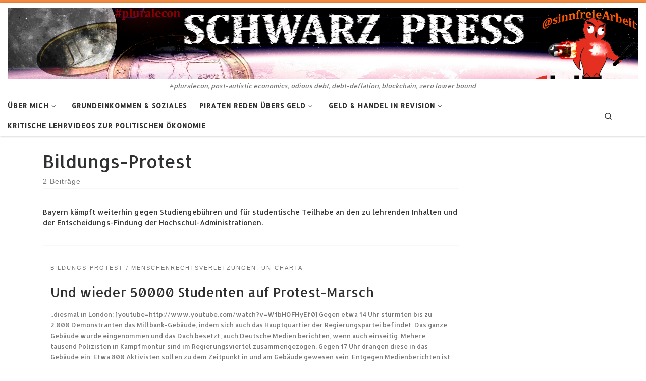

--- FILE ---
content_type: text/html; charset=UTF-8
request_url: http://schwarzpress.de/?cat=5
body_size: 13672
content:
<!DOCTYPE html>
<!--[if IE 7]>
<html class="ie ie7" lang="de">
<![endif]-->
<!--[if IE 8]>
<html class="ie ie8" lang="de">
<![endif]-->
<!--[if !(IE 7) | !(IE 8)  ]><!-->
<html lang="de" class="no-js">
<!--<![endif]-->
  <head>
  <meta charset="UTF-8" />
  <meta http-equiv="X-UA-Compatible" content="IE=EDGE" />
  <meta name="viewport" content="width=device-width, initial-scale=1.0" />
  <link rel="profile"  href="https://gmpg.org/xfn/11" />
  <link rel="pingback" href="http://schwarzpress.de/xmlrpc.php" />
  <!-- scripts for IE8 and less  -->
  <!--[if lt IE 9]>
    <script src="http://schwarzpress.de/wp-content/themes/customizr/assets/front/js/libs/html5.js"></script>
  <![endif]-->
<script>(function(html){html.className = html.className.replace(/\bno-js\b/,'js')})(document.documentElement);</script>
<title>Bildungs-Protest &#8211; schwarzPRESS</title>
<link rel='dns-prefetch' href='//fonts.googleapis.com' />
<link rel='dns-prefetch' href='//s.w.org' />
<link rel="alternate" type="application/rss+xml" title="schwarzPRESS &raquo; Feed" href="http://schwarzpress.de/?feed=rss2" />
<link rel="alternate" type="application/rss+xml" title="schwarzPRESS &raquo; Kommentar-Feed" href="http://schwarzpress.de/?feed=comments-rss2" />
<link rel="alternate" type="application/rss+xml" title="schwarzPRESS &raquo; Kategorie-Feed für Bildungs-Protest" href="http://schwarzpress.de/?feed=rss2&#038;cat=5" />
		<script type="text/javascript">
			window._wpemojiSettings = {"baseUrl":"https:\/\/s.w.org\/images\/core\/emoji\/12.0.0-1\/72x72\/","ext":".png","svgUrl":"https:\/\/s.w.org\/images\/core\/emoji\/12.0.0-1\/svg\/","svgExt":".svg","source":{"concatemoji":"http:\/\/schwarzpress.de\/wp-includes\/js\/wp-emoji-release.min.js?ver=5.3.20"}};
			!function(e,a,t){var n,r,o,i=a.createElement("canvas"),p=i.getContext&&i.getContext("2d");function s(e,t){var a=String.fromCharCode;p.clearRect(0,0,i.width,i.height),p.fillText(a.apply(this,e),0,0);e=i.toDataURL();return p.clearRect(0,0,i.width,i.height),p.fillText(a.apply(this,t),0,0),e===i.toDataURL()}function c(e){var t=a.createElement("script");t.src=e,t.defer=t.type="text/javascript",a.getElementsByTagName("head")[0].appendChild(t)}for(o=Array("flag","emoji"),t.supports={everything:!0,everythingExceptFlag:!0},r=0;r<o.length;r++)t.supports[o[r]]=function(e){if(!p||!p.fillText)return!1;switch(p.textBaseline="top",p.font="600 32px Arial",e){case"flag":return s([127987,65039,8205,9895,65039],[127987,65039,8203,9895,65039])?!1:!s([55356,56826,55356,56819],[55356,56826,8203,55356,56819])&&!s([55356,57332,56128,56423,56128,56418,56128,56421,56128,56430,56128,56423,56128,56447],[55356,57332,8203,56128,56423,8203,56128,56418,8203,56128,56421,8203,56128,56430,8203,56128,56423,8203,56128,56447]);case"emoji":return!s([55357,56424,55356,57342,8205,55358,56605,8205,55357,56424,55356,57340],[55357,56424,55356,57342,8203,55358,56605,8203,55357,56424,55356,57340])}return!1}(o[r]),t.supports.everything=t.supports.everything&&t.supports[o[r]],"flag"!==o[r]&&(t.supports.everythingExceptFlag=t.supports.everythingExceptFlag&&t.supports[o[r]]);t.supports.everythingExceptFlag=t.supports.everythingExceptFlag&&!t.supports.flag,t.DOMReady=!1,t.readyCallback=function(){t.DOMReady=!0},t.supports.everything||(n=function(){t.readyCallback()},a.addEventListener?(a.addEventListener("DOMContentLoaded",n,!1),e.addEventListener("load",n,!1)):(e.attachEvent("onload",n),a.attachEvent("onreadystatechange",function(){"complete"===a.readyState&&t.readyCallback()})),(n=t.source||{}).concatemoji?c(n.concatemoji):n.wpemoji&&n.twemoji&&(c(n.twemoji),c(n.wpemoji)))}(window,document,window._wpemojiSettings);
		</script>
		<style type="text/css">
img.wp-smiley,
img.emoji {
	display: inline !important;
	border: none !important;
	box-shadow: none !important;
	height: 1em !important;
	width: 1em !important;
	margin: 0 .07em !important;
	vertical-align: -0.1em !important;
	background: none !important;
	padding: 0 !important;
}
</style>
	<link rel="stylesheet" href="http://schwarzpress.de/wp-content/plugins/xhanch-my-twitter/css/css.php" type="text/css" media="screen" /><style type="text/css">/*<![CDATA[*/ #xmt_dystopiantweets_wid.xmt .tweet_avatar{width:60px;height:60px} #xmt_dystopiantweets_wid.xmt ul li.tweet_list{min-height:67px}  /*]]>*/</style><style type="text/css">/*<![CDATA[*/ #xmt_primary_wid.xmt ul li.tweet_list{min-height:57px}  /*]]>*/</style><link rel='stylesheet' id='czr-gfonts-css'  href='//fonts.googleapis.com/css?family=Allerta' type='text/css' media='all' />
<link rel='stylesheet' id='flagallery-css'  href='http://schwarzpress.de/wp-content/plugins/flash-album-gallery/assets/flagallery.css?ver=5.7.0' type='text/css' media='all' />
<link rel='stylesheet' id='customizr-fa-css'  href='http://schwarzpress.de/wp-content/themes/customizr/assets/shared/fonts/fa/css/fontawesome-all.min.css?ver=4.1.53' type='text/css' media='all' />
<link rel='stylesheet' id='wp-block-library-css'  href='http://schwarzpress.de/wp-includes/css/dist/block-library/style.min.css?ver=5.3.20' type='text/css' media='all' />
<link rel='stylesheet' id='google-typography-font-css'  href='//fonts.googleapis.com/css?family=Content:normal|Basic:normal|Aldrich:normal' type='text/css' media='all' />
<link rel='stylesheet' id='wp-parallax-content-slider-css-css'  href='http://schwarzpress.de/wp-content/plugins/wp-parallax-content-slider/css/style.css?ver=5.3.20' type='text/css' media='all' />
<link rel='stylesheet' id='YoutubeFeeder_styles-css'  href='http://schwarzpress.de/wp-content/plugins/youtube-feeder/css/style.css?ver=2.0.1' type='text/css' media='all' />
<link rel='stylesheet' id='customizr-main-css'  href='http://schwarzpress.de/wp-content/themes/customizr/assets/front/css/style.min.css?ver=4.1.53' type='text/css' media='all' />
<style id='customizr-main-inline-css' type='text/css'>
::-moz-selection{background-color:#F78C40}::selection{background-color:#F78C40}a,.btn-skin:active,.btn-skin:focus,.btn-skin:hover,.btn-skin.inverted,.grid-container__classic .post-type__icon,.post-type__icon:hover .icn-format,.grid-container__classic .post-type__icon:hover .icn-format,[class*='grid-container__'] .entry-title a.czr-title:hover,input[type=checkbox]:checked::before{color:#F78C40}.czr-css-loader > div ,.btn-skin,.btn-skin:active,.btn-skin:focus,.btn-skin:hover,.btn-skin-h-dark,.btn-skin-h-dark.inverted:active,.btn-skin-h-dark.inverted:focus,.btn-skin-h-dark.inverted:hover{border-color:#F78C40}.tc-header.border-top{border-top-color:#F78C40}[class*='grid-container__'] .entry-title a:hover::after,.grid-container__classic .post-type__icon,.btn-skin,.btn-skin.inverted:active,.btn-skin.inverted:focus,.btn-skin.inverted:hover,.btn-skin-h-dark,.btn-skin-h-dark.inverted:active,.btn-skin-h-dark.inverted:focus,.btn-skin-h-dark.inverted:hover,.sidebar .widget-title::after,input[type=radio]:checked::before{background-color:#F78C40}.btn-skin-light:active,.btn-skin-light:focus,.btn-skin-light:hover,.btn-skin-light.inverted{color:#fab889}input:not([type='submit']):not([type='button']):not([type='number']):not([type='checkbox']):not([type='radio']):focus,textarea:focus,.btn-skin-light,.btn-skin-light.inverted,.btn-skin-light:active,.btn-skin-light:focus,.btn-skin-light:hover,.btn-skin-light.inverted:active,.btn-skin-light.inverted:focus,.btn-skin-light.inverted:hover{border-color:#fab889}.btn-skin-light,.btn-skin-light.inverted:active,.btn-skin-light.inverted:focus,.btn-skin-light.inverted:hover{background-color:#fab889}.btn-skin-lightest:active,.btn-skin-lightest:focus,.btn-skin-lightest:hover,.btn-skin-lightest.inverted{color:#fbc7a2}.btn-skin-lightest,.btn-skin-lightest.inverted,.btn-skin-lightest:active,.btn-skin-lightest:focus,.btn-skin-lightest:hover,.btn-skin-lightest.inverted:active,.btn-skin-lightest.inverted:focus,.btn-skin-lightest.inverted:hover{border-color:#fbc7a2}.btn-skin-lightest,.btn-skin-lightest.inverted:active,.btn-skin-lightest.inverted:focus,.btn-skin-lightest.inverted:hover{background-color:#fbc7a2}.pagination,a:hover,a:focus,a:active,.btn-skin-dark:active,.btn-skin-dark:focus,.btn-skin-dark:hover,.btn-skin-dark.inverted,.btn-skin-dark-oh:active,.btn-skin-dark-oh:focus,.btn-skin-dark-oh:hover,.post-info a:not(.btn):hover,.grid-container__classic .post-type__icon .icn-format,[class*='grid-container__'] .hover .entry-title a,.widget-area a:not(.btn):hover,a.czr-format-link:hover,.format-link.hover a.czr-format-link,button[type=submit]:hover,button[type=submit]:active,button[type=submit]:focus,input[type=submit]:hover,input[type=submit]:active,input[type=submit]:focus,.tabs .nav-link:hover,.tabs .nav-link.active,.tabs .nav-link.active:hover,.tabs .nav-link.active:focus{color:#f0690a}.grid-container__classic.tc-grid-border .grid__item,.btn-skin-dark,.btn-skin-dark.inverted,button[type=submit],input[type=submit],.btn-skin-dark:active,.btn-skin-dark:focus,.btn-skin-dark:hover,.btn-skin-dark.inverted:active,.btn-skin-dark.inverted:focus,.btn-skin-dark.inverted:hover,.btn-skin-h-dark:active,.btn-skin-h-dark:focus,.btn-skin-h-dark:hover,.btn-skin-h-dark.inverted,.btn-skin-h-dark.inverted,.btn-skin-h-dark.inverted,.btn-skin-dark-oh:active,.btn-skin-dark-oh:focus,.btn-skin-dark-oh:hover,.btn-skin-dark-oh.inverted:active,.btn-skin-dark-oh.inverted:focus,.btn-skin-dark-oh.inverted:hover,button[type=submit]:hover,button[type=submit]:active,button[type=submit]:focus,input[type=submit]:hover,input[type=submit]:active,input[type=submit]:focus{border-color:#f0690a}.btn-skin-dark,.btn-skin-dark.inverted:active,.btn-skin-dark.inverted:focus,.btn-skin-dark.inverted:hover,.btn-skin-h-dark:active,.btn-skin-h-dark:focus,.btn-skin-h-dark:hover,.btn-skin-h-dark.inverted,.btn-skin-h-dark.inverted,.btn-skin-h-dark.inverted,.btn-skin-dark-oh.inverted:active,.btn-skin-dark-oh.inverted:focus,.btn-skin-dark-oh.inverted:hover,.grid-container__classic .post-type__icon:hover,button[type=submit],input[type=submit],.czr-link-hover-underline .widgets-list-layout-links a:not(.btn)::before,.czr-link-hover-underline .widget_archive a:not(.btn)::before,.czr-link-hover-underline .widget_nav_menu a:not(.btn)::before,.czr-link-hover-underline .widget_rss ul a:not(.btn)::before,.czr-link-hover-underline .widget_recent_entries a:not(.btn)::before,.czr-link-hover-underline .widget_categories a:not(.btn)::before,.czr-link-hover-underline .widget_meta a:not(.btn)::before,.czr-link-hover-underline .widget_recent_comments a:not(.btn)::before,.czr-link-hover-underline .widget_pages a:not(.btn)::before,.czr-link-hover-underline .widget_calendar a:not(.btn)::before,[class*='grid-container__'] .hover .entry-title a::after,a.czr-format-link::before,.comment-author a::before,.comment-link::before,.tabs .nav-link.active::before{background-color:#f0690a}.btn-skin-dark-shaded:active,.btn-skin-dark-shaded:focus,.btn-skin-dark-shaded:hover,.btn-skin-dark-shaded.inverted{background-color:rgba(240,105,10,0.2)}.btn-skin-dark-shaded,.btn-skin-dark-shaded.inverted:active,.btn-skin-dark-shaded.inverted:focus,.btn-skin-dark-shaded.inverted:hover{background-color:rgba(240,105,10,0.8)}.navbar-brand,.header-tagline,h1,h2,h3,.tc-dropcap { font-family : 'Allerta'; }
body { font-family : 'Allerta'; }

              body {
                font-size : 0.88rem;
                line-height : 1.5em;
              }

.tc-header.border-top { border-top-width: 5px; border-top-style: solid }
        .tc-header{
          z-index:
        }
      .sticky-enabled .czr-shrink-on .branding__container img {
        height:60px!important;width:auto!important
      }
              .sticky-enabled .czr-shrink-on .navbar-brand-sitename {
                font-size: 0.8em;
                opacity: 0.8;
              }
</style>
<link rel='stylesheet' id='arlima_template_css-css'  href='http://schwarzpress.de/wp-content/plugins/arlima/css/template.css?ver=2.8.12' type='text/css' media='all' />
<script type='text/javascript' src='http://schwarzpress.de/wp-includes/js/jquery/jquery.js?ver=1.12.4-wp'></script>
<script type='text/javascript' src='http://schwarzpress.de/wp-includes/js/jquery/jquery-migrate.min.js?ver=1.4.1'></script>
<script type='text/javascript' src='http://schwarzpress.de/wp-content/plugins/xhanch-my-twitter/js/marquee.js?ver=5.3.20'></script>
<script type='text/javascript' src='http://schwarzpress.de/wp-content/plugins/xhanch-my-twitter/js/innerfade.js?ver=5.3.20'></script>
<script type='text/javascript' src='http://schwarzpress.de/wp-content/plugins/youtube-feeder/js/jquery.youtubeplaylist.js?ver=2.0.1'></script>
<script type='text/javascript' src='http://schwarzpress.de/wp-content/themes/customizr/assets/front/js/libs/modernizr.min.js?ver=4.1.53'></script>
<script type='text/javascript'>
/* <![CDATA[ */
var CZRParams = {"assetsPath":"http:\/\/schwarzpress.de\/wp-content\/themes\/customizr\/assets\/front\/","_disabled":[],"centerSliderImg":"1","isLightBoxEnabled":"1","SmoothScroll":{"Enabled":true,"Options":{"touchpadSupport":false}},"isAnchorScrollEnabled":"1","anchorSmoothScrollExclude":{"simple":["[class*=edd]",".carousel-control","[data-toggle=\"modal\"]","[data-toggle=\"dropdown\"]","[data-toggle=\"czr-dropdown\"]","[data-toggle=\"tooltip\"]","[data-toggle=\"popover\"]","[data-toggle=\"collapse\"]","[data-toggle=\"czr-collapse\"]","[data-toggle=\"tab\"]","[data-toggle=\"pill\"]","[data-toggle=\"czr-pill\"]","[class*=upme]","[class*=um-]"],"deep":{"classes":[],"ids":[]}},"timerOnScrollAllBrowsers":"1","centerAllImg":"1","HasComments":"","LoadModernizr":"1","stickyHeader":"1","extLinksStyle":"","extLinksTargetExt":"1","extLinksSkipSelectors":{"classes":["btn","button"],"ids":[]},"dropcapEnabled":"1","dropcapWhere":{"post":"1","page":"1"},"dropcapMinWords":"50","dropcapSkipSelectors":{"tags":["IMG","IFRAME","H1","H2","H3","H4","H5","H6","BLOCKQUOTE","UL","OL"],"classes":["btn"],"id":[]},"imgSmartLoadEnabled":"1","imgSmartLoadOpts":{"parentSelectors":["[class*=grid-container], .article-container",".__before_main_wrapper",".widget-front",".post-related-articles",".tc-singular-thumbnail-wrapper"],"opts":{"excludeImg":[".tc-holder-img"]}},"imgSmartLoadsForSliders":"","pluginCompats":[],"isWPMobile":"","menuStickyUserSettings":{"desktop":"stick_up","mobile":"stick_up"},"adminAjaxUrl":"http:\/\/schwarzpress.de\/wp-admin\/admin-ajax.php","ajaxUrl":"http:\/\/schwarzpress.de\/?czrajax=1","frontNonce":{"id":"CZRFrontNonce","handle":"205c9506f8"},"isDevMode":"","isModernStyle":"1","i18n":{"Permanently dismiss":"Dauerhaft ausblenden"},"frontNotifications":{"welcome":{"enabled":false,"content":"","dismissAction":"dismiss_welcome_note_front"}}};
/* ]]> */
</script>
<script type='text/javascript' src='http://schwarzpress.de/wp-content/themes/customizr/assets/front/js/tc-scripts.min.js?ver=4.1.53' async></script>
<link rel='https://api.w.org/' href='http://schwarzpress.de/index.php?rest_route=/' />
<link rel="EditURI" type="application/rsd+xml" title="RSD" href="http://schwarzpress.de/xmlrpc.php?rsd" />
<link rel="wlwmanifest" type="application/wlwmanifest+xml" href="http://schwarzpress.de/wp-includes/wlwmanifest.xml" /> 
<meta name="generator" content="WordPress 5.3.20" />

<style type="text/css">
.nav (h1, .navbar){ font-family: "Aldrich"; font-weight: normal; font-size: 18px; color: #222222;  }
</style>

<!-- <meta name='Grand Flagallery' content='5.7.0' /> -->
<style type="text/css">.recentcomments a{display:inline !important;padding:0 !important;margin:0 !important;}</style>		<style type="text/css" id="wp-custom-css">
			

		</style>
		<!-- ## NXS/OG ## --><!-- ## NXSOGTAGS ## --><!-- ## NXS/OG ## -->
<style id="tt-easy-google-font-styles" type="text/css">p { }
h1 { }
h2 { }
h3 { }
h4 { }
h5 { }
h6 { }
</style></head>

  <body class="archive category category-bildungs-protest category-5 wp-embed-responsive sek-hide-rc-badge czr-link-hover-underline skin-shadow header-skin-light footer-skin-dark czr-r-sidebar tc-center-images czr-full-layout sn-right czr-post-list-context">
          <a class="screen-reader-text skip-link" href="#content">Zum Inhalt springen</a>
    <div id="tc-sn" class="tc-sn side-nav__container d-none d-lg-block" >
    <nav class="tc-sn side-nav__nav" >
      <div class="tc-sn-inner">
        <div class="hamburger-toggler__container " >
  <button class="ham-toggler-menu czr-collapsed" data-toggle="sidenav" aria-expanded="false"><span class="ham__toggler-span-wrapper"><span class="line line-1"></span><span class="line line-2"></span><span class="line line-3"></span></span><span class="screen-reader-text">Menü</span></button>
</div>
<div class="nav__menu-wrapper side-nav__menu-wrapper" >
<ul id="main-menu" class="side-nav__menu side vertical-nav nav__menu flex-column nav"><li id="menu-item-2096" class="menu-item menu-item-type-taxonomy menu-item-object-category menu-item-has-children czr-dropdown menu-item-2096"><a href="http://schwarzpress.de/?cat=1" class="nav__link"><span class="nav__title">über mich</span></a>
<ul class="dropdown-menu czr-dropdown-menu">
	<li id="menu-item-1870" class="menu-item menu-item-type-post_type menu-item-object-page menu-item-home dropdown-item menu-item-1870"><a href="http://schwarzpress.de/?page_id=1031" class="nav__link"><span class="nav__title">Impressum</span></a></li>
	<li id="menu-item-2544" class="menu-item menu-item-type-post_type menu-item-object-page dropdown-item menu-item-2544"><a href="http://schwarzpress.de/?page_id=2535" class="nav__link"><span class="nav__title">Kontakt</span></a></li>
	<li id="menu-item-1871" class="menu-item menu-item-type-post_type menu-item-object-page dropdown-item menu-item-1871"><a href="http://schwarzpress.de/?page_id=551" class="nav__link"><span class="nav__title">Meine &#8218;Erkenntnis-Literatur&#8216;</span></a></li>
	<li id="menu-item-2526" class="menu-item menu-item-type-post_type menu-item-object-page dropdown-item menu-item-2526"><a href="http://schwarzpress.de/?page_id=2520" class="nav__link"><span class="nav__title">Bachelorarbeit &#8222;Das Leistungsschutzrecht für Presseverleger..&#8220;</span></a></li>
</ul>
</li>
<li id="menu-item-1905" class="menu-item menu-item-type-post_type menu-item-object-page menu-item-1905"><a href="http://schwarzpress.de/?page_id=1893" class="nav__link"><span class="nav__title">Grundeinkommen &#038; Soziales</span></a></li>
<li id="menu-item-2246" class="menu-item menu-item-type-taxonomy menu-item-object-category menu-item-has-children czr-dropdown menu-item-2246"><a href="http://schwarzpress.de/?cat=120" class="nav__link"><span class="nav__title">Piraten reden übers Geld</span></a>
<ul class="dropdown-menu czr-dropdown-menu">
	<li id="menu-item-2603" class="menu-item menu-item-type-post_type menu-item-object-post dropdown-item menu-item-2603"><a href="http://schwarzpress.de/?p=2601" class="nav__link"><span class="nav__title">Der Lebensweg einer Staatsanleihe</span></a></li>
	<li id="menu-item-2604" class="menu-item menu-item-type-post_type menu-item-object-post dropdown-item menu-item-2604"><a href="http://schwarzpress.de/?p=2599" class="nav__link"><span class="nav__title">Breitseite vom Bundesverfassungsgericht</span></a></li>
	<li id="menu-item-2580" class="menu-item menu-item-type-post_type menu-item-object-post dropdown-item menu-item-2580"><a href="http://schwarzpress.de/?p=2578" class="nav__link"><span class="nav__title">Warum die wirtschaftsliberale Agenda eine Sackgasse ist</span></a></li>
	<li id="menu-item-2478" class="menu-item menu-item-type-post_type menu-item-object-post dropdown-item menu-item-2478"><a href="http://schwarzpress.de/?p=2476" class="nav__link"><span class="nav__title">Höheres Eigenkapital für Banken, aber wie?</span></a></li>
	<li id="menu-item-2461" class="menu-item menu-item-type-post_type menu-item-object-page dropdown-item menu-item-2461"><a href="http://schwarzpress.de/?p=2447" class="nav__link"><span class="nav__title">Populäre Irrtümer: Die Schuldenbremse</span></a></li>
	<li id="menu-item-2462" class="menu-item menu-item-type-post_type menu-item-object-page dropdown-item menu-item-2462"><a href="http://schwarzpress.de/?p=2440" class="nav__link"><span class="nav__title">Populäre Irrtümer: Die Rolle der Target-Salden</span></a></li>
	<li id="menu-item-2460" class="menu-item menu-item-type-post_type menu-item-object-page dropdown-item menu-item-2460"><a href="http://schwarzpress.de/?p=2449" class="nav__link"><span class="nav__title">Populäre Irrtümer: Banken benötigen Spareinlagen um Kredite zu vergeben</span></a></li>
	<li id="menu-item-2466" class="menu-item menu-item-type-post_type menu-item-object-post dropdown-item menu-item-2466"><a href="http://schwarzpress.de/?p=2464" class="nav__link"><span class="nav__title">Populäre Irrtümer: Die Sache mit der Wettbewerbsfähigkeit</span></a></li>
</ul>
</li>
<li id="menu-item-2547" class="menu-item menu-item-type-post_type menu-item-object-page menu-item-has-children czr-dropdown menu-item-2547"><a href="http://schwarzpress.de/?page_id=1150" class="nav__link"><span class="nav__title">Geld &#038; Handel in Revision</span></a>
<ul class="dropdown-menu czr-dropdown-menu">
	<li id="menu-item-2078" class="menu-item menu-item-type-post_type menu-item-object-post dropdown-item menu-item-2078"><a href="http://schwarzpress.de/?p=1993" class="nav__link"><span class="nav__title">das Geldmarkt Paradigma</span></a></li>
	<li id="menu-item-1885" class="menu-item menu-item-type-post_type menu-item-object-page dropdown-item menu-item-1885"><a href="http://schwarzpress.de/?p=1177" class="nav__link"><span class="nav__title">Gouges Darstellung des frühen Bankwesens</span></a></li>
	<li id="menu-item-1890" class="menu-item menu-item-type-post_type menu-item-object-page dropdown-item menu-item-1890"><a href="http://schwarzpress.de/?p=1485" class="nav__link"><span class="nav__title">Kritik an einer rein expansiv-orientierten ökonomischen Produktivität zum angeblichen &#8218;Wohle&#8216; der Bürger</span></a></li>
	<li id="menu-item-1908" class="menu-item menu-item-type-post_type menu-item-object-page dropdown-item menu-item-1908"><a href="http://schwarzpress.de/?p=693" class="nav__link"><span class="nav__title">Multitude – Tod der düsteren Wissenschaft?</span></a></li>
	<li id="menu-item-1884" class="menu-item menu-item-type-post_type menu-item-object-page dropdown-item menu-item-1884"><a href="http://schwarzpress.de/?p=1175" class="nav__link"><span class="nav__title">Der Mythos vom Geld</span></a></li>
	<li id="menu-item-1883" class="menu-item menu-item-type-post_type menu-item-object-page dropdown-item menu-item-1883"><a href="http://schwarzpress.de/?p=1460" class="nav__link"><span class="nav__title">Zu viel Geld, das eine Rendite sucht</span></a></li>
</ul>
</li>
<li id="menu-item-2568" class="menu-item menu-item-type-post_type menu-item-object-page menu-item-2568"><a href="http://schwarzpress.de/?page_id=2345" class="nav__link"><span class="nav__title">kritische Lehrvideos zur politischen Ökonomie</span></a></li>
</ul></div>      </div><!-- /.tc-sn-inner  -->
    </nav>
</div>
    
    <div id="tc-page-wrap" class="">

      <header class="tpnav-header__header tc-header logo_centered sticky-brand-shrink-on sticky-transparent border-top czr-submenu-fade czr-submenu-move" role="banner" >
        <div class="primary-navbar__wrapper d-none d-lg-block has-horizontal-menu desktop-sticky" >
  <div class="container-fluid">
    <div class="row align-items-center flex-row primary-navbar__row">
      <div class="branding__container col col-auto" >
  <div class="branding align-items-center flex-column ">
    <div class="branding-row d-flex align-self-start flex-row align-items-center">
      <div class="navbar-brand col-auto " >
  <a class="navbar-brand-sitelogo" href="http://schwarzpress.de/"  aria-label="schwarzPRESS | #pluralecon, post-autistic economics, odious debt, debt-deflation, blockchain, zero lower bound" >
    <img src="http://schwarzpress.de/wp-content/uploads/2018/07/schwarzpress_2000x225.jpg" alt="Zurück zur Startseite" class="" width="2000" height="225">  </a>
</div>
      </div>
    <span class="header-tagline " >
  #pluralecon, post-autistic economics, odious debt, debt-deflation, blockchain, zero lower bound</span>

  </div>
</div>
      <div class="primary-nav__container justify-content-lg-around col col-lg-auto flex-lg-column" >
  <div class="primary-nav__wrapper flex-lg-row align-items-center justify-content-end">
              <nav class="primary-nav__nav col" id="primary-nav">
          <div class="nav__menu-wrapper primary-nav__menu-wrapper justify-content-start czr-open-on-hover" >
<ul id="secondary-menu" class="primary-nav__menu regular-nav nav__menu nav"><li class="menu-item menu-item-type-taxonomy menu-item-object-category menu-item-has-children czr-dropdown menu-item-2096"><a data-toggle="czr-dropdown" aria-haspopup="true" aria-expanded="false" href="http://schwarzpress.de/?cat=1" class="nav__link"><span class="nav__title">über mich</span><span class="caret__dropdown-toggler"><i class="icn-down-small"></i></span></a>
<ul class="dropdown-menu czr-dropdown-menu">
	<li class="menu-item menu-item-type-post_type menu-item-object-page menu-item-home dropdown-item menu-item-1870"><a href="http://schwarzpress.de/?page_id=1031" class="nav__link"><span class="nav__title">Impressum</span></a></li>
	<li class="menu-item menu-item-type-post_type menu-item-object-page dropdown-item menu-item-2544"><a href="http://schwarzpress.de/?page_id=2535" class="nav__link"><span class="nav__title">Kontakt</span></a></li>
	<li class="menu-item menu-item-type-post_type menu-item-object-page dropdown-item menu-item-1871"><a href="http://schwarzpress.de/?page_id=551" class="nav__link"><span class="nav__title">Meine &#8218;Erkenntnis-Literatur&#8216;</span></a></li>
	<li class="menu-item menu-item-type-post_type menu-item-object-page dropdown-item menu-item-2526"><a href="http://schwarzpress.de/?page_id=2520" class="nav__link"><span class="nav__title">Bachelorarbeit &#8222;Das Leistungsschutzrecht für Presseverleger..&#8220;</span></a></li>
</ul>
</li>
<li class="menu-item menu-item-type-post_type menu-item-object-page menu-item-1905"><a href="http://schwarzpress.de/?page_id=1893" class="nav__link"><span class="nav__title">Grundeinkommen &#038; Soziales</span></a></li>
<li class="menu-item menu-item-type-taxonomy menu-item-object-category menu-item-has-children czr-dropdown menu-item-2246"><a data-toggle="czr-dropdown" aria-haspopup="true" aria-expanded="false" href="http://schwarzpress.de/?cat=120" class="nav__link"><span class="nav__title">Piraten reden übers Geld</span><span class="caret__dropdown-toggler"><i class="icn-down-small"></i></span></a>
<ul class="dropdown-menu czr-dropdown-menu">
	<li class="menu-item menu-item-type-post_type menu-item-object-post dropdown-item menu-item-2603"><a href="http://schwarzpress.de/?p=2601" class="nav__link"><span class="nav__title">Der Lebensweg einer Staatsanleihe</span></a></li>
	<li class="menu-item menu-item-type-post_type menu-item-object-post dropdown-item menu-item-2604"><a href="http://schwarzpress.de/?p=2599" class="nav__link"><span class="nav__title">Breitseite vom Bundesverfassungsgericht</span></a></li>
	<li class="menu-item menu-item-type-post_type menu-item-object-post dropdown-item menu-item-2580"><a href="http://schwarzpress.de/?p=2578" class="nav__link"><span class="nav__title">Warum die wirtschaftsliberale Agenda eine Sackgasse ist</span></a></li>
	<li class="menu-item menu-item-type-post_type menu-item-object-post dropdown-item menu-item-2478"><a href="http://schwarzpress.de/?p=2476" class="nav__link"><span class="nav__title">Höheres Eigenkapital für Banken, aber wie?</span></a></li>
	<li class="menu-item menu-item-type-post_type menu-item-object-page dropdown-item menu-item-2461"><a href="http://schwarzpress.de/?p=2447" class="nav__link"><span class="nav__title">Populäre Irrtümer: Die Schuldenbremse</span></a></li>
	<li class="menu-item menu-item-type-post_type menu-item-object-page dropdown-item menu-item-2462"><a href="http://schwarzpress.de/?p=2440" class="nav__link"><span class="nav__title">Populäre Irrtümer: Die Rolle der Target-Salden</span></a></li>
	<li class="menu-item menu-item-type-post_type menu-item-object-page dropdown-item menu-item-2460"><a href="http://schwarzpress.de/?p=2449" class="nav__link"><span class="nav__title">Populäre Irrtümer: Banken benötigen Spareinlagen um Kredite zu vergeben</span></a></li>
	<li class="menu-item menu-item-type-post_type menu-item-object-post dropdown-item menu-item-2466"><a href="http://schwarzpress.de/?p=2464" class="nav__link"><span class="nav__title">Populäre Irrtümer: Die Sache mit der Wettbewerbsfähigkeit</span></a></li>
</ul>
</li>
<li class="menu-item menu-item-type-post_type menu-item-object-page menu-item-has-children czr-dropdown menu-item-2547"><a data-toggle="czr-dropdown" aria-haspopup="true" aria-expanded="false" href="http://schwarzpress.de/?page_id=1150" class="nav__link"><span class="nav__title">Geld &#038; Handel in Revision</span><span class="caret__dropdown-toggler"><i class="icn-down-small"></i></span></a>
<ul class="dropdown-menu czr-dropdown-menu">
	<li class="menu-item menu-item-type-post_type menu-item-object-post dropdown-item menu-item-2078"><a href="http://schwarzpress.de/?p=1993" class="nav__link"><span class="nav__title">das Geldmarkt Paradigma</span></a></li>
	<li class="menu-item menu-item-type-post_type menu-item-object-page dropdown-item menu-item-1885"><a href="http://schwarzpress.de/?p=1177" class="nav__link"><span class="nav__title">Gouges Darstellung des frühen Bankwesens</span></a></li>
	<li class="menu-item menu-item-type-post_type menu-item-object-page dropdown-item menu-item-1890"><a href="http://schwarzpress.de/?p=1485" class="nav__link"><span class="nav__title">Kritik an einer rein expansiv-orientierten ökonomischen Produktivität zum angeblichen &#8218;Wohle&#8216; der Bürger</span></a></li>
	<li class="menu-item menu-item-type-post_type menu-item-object-page dropdown-item menu-item-1908"><a href="http://schwarzpress.de/?p=693" class="nav__link"><span class="nav__title">Multitude – Tod der düsteren Wissenschaft?</span></a></li>
	<li class="menu-item menu-item-type-post_type menu-item-object-page dropdown-item menu-item-1884"><a href="http://schwarzpress.de/?p=1175" class="nav__link"><span class="nav__title">Der Mythos vom Geld</span></a></li>
	<li class="menu-item menu-item-type-post_type menu-item-object-page dropdown-item menu-item-1883"><a href="http://schwarzpress.de/?p=1460" class="nav__link"><span class="nav__title">Zu viel Geld, das eine Rendite sucht</span></a></li>
</ul>
</li>
<li class="menu-item menu-item-type-post_type menu-item-object-page menu-item-2568"><a href="http://schwarzpress.de/?page_id=2345" class="nav__link"><span class="nav__title">kritische Lehrvideos zur politischen Ökonomie</span></a></li>
</ul></div>        </nav>
    <div class="primary-nav__utils nav__utils col-auto" >
    <ul class="nav utils flex-row flex-nowrap regular-nav">
      <li class="nav__search " >
  <a href="#" class="search-toggle_btn icn-search czr-overlay-toggle_btn"  aria-expanded="false"><span class="sr-only">Search</span></a>
  </li>
<li class="hamburger-toggler__container " >
  <button class="ham-toggler-menu czr-collapsed" data-toggle="sidenav" aria-expanded="false"><span class="ham__toggler-span-wrapper"><span class="line line-1"></span><span class="line line-2"></span><span class="line line-3"></span></span><span class="screen-reader-text">Menü</span></button>
</li>
    </ul>
</div>  </div>
</div>
    </div>
  </div>
</div>    <div class="mobile-navbar__wrapper d-lg-none mobile-sticky" >
    <div class="branding__container justify-content-between align-items-center container-fluid" >
  <div class="branding flex-column">
    <div class="branding-row d-flex align-self-start flex-row align-items-center">
      <div class="navbar-brand col-auto " >
  <a class="navbar-brand-sitelogo" href="http://schwarzpress.de/"  aria-label="schwarzPRESS | #pluralecon, post-autistic economics, odious debt, debt-deflation, blockchain, zero lower bound" >
    <img src="http://schwarzpress.de/wp-content/uploads/2018/07/schwarzpress_2000x225.jpg" alt="Zurück zur Startseite" class="" width="2000" height="225">  </a>
</div>
    </div>
    <span class="header-tagline col col-auto" >
  #pluralecon, post-autistic economics, odious debt, debt-deflation, blockchain, zero lower bound</span>

  </div>
  <div class="mobile-utils__wrapper nav__utils regular-nav">
    <ul class="nav utils row flex-row flex-nowrap">
      <li class="hamburger-toggler__container " >
  <button class="ham-toggler-menu czr-collapsed" data-toggle="czr-collapse" data-target="#mobile-nav"><span class="ham__toggler-span-wrapper"><span class="line line-1"></span><span class="line line-2"></span><span class="line line-3"></span></span><span class="screen-reader-text">Menü</span></button>
</li>
    </ul>
  </div>
</div>
<div class="mobile-nav__container " >
   <nav class="mobile-nav__nav flex-column czr-collapse" id="mobile-nav">
      <div class="mobile-nav__inner container-fluid">
      <div class="header-search__container ">
  <div class="search-form__container " >
  <form action="http://schwarzpress.de/" method="get" class="czr-form search-form">
    <div class="form-group czr-focus">
            <label for="s-697bd41a0e2e8" id="lsearch-697bd41a0e2e8">
        <span class="screen-reader-text">Suche</span>
        <input id="s-697bd41a0e2e8" class="form-control czr-search-field" name="s" type="search" value="" aria-describedby="lsearch-697bd41a0e2e8" placeholder="Suche &hellip;">
      </label>
      <button type="submit" class="button"><i class="icn-search"></i><span class="screen-reader-text">Suche &hellip;</span></button>
    </div>
  </form>
</div></div><div class="nav__menu-wrapper mobile-nav__menu-wrapper czr-open-on-click" >
<ul id="mobile-nav-menu" class="mobile-nav__menu vertical-nav nav__menu flex-column nav"><li class="menu-item menu-item-type-taxonomy menu-item-object-category menu-item-has-children czr-dropdown menu-item-2096"><span class="display-flex nav__link-wrapper align-items-start"><a href="http://schwarzpress.de/?cat=1" class="nav__link"><span class="nav__title">über mich</span></a><button data-toggle="czr-dropdown" aria-haspopup="true" aria-expanded="false" class="caret__dropdown-toggler czr-btn-link"><i class="icn-down-small"></i></button></span>
<ul class="dropdown-menu czr-dropdown-menu">
	<li class="menu-item menu-item-type-post_type menu-item-object-page menu-item-home dropdown-item menu-item-1870"><a href="http://schwarzpress.de/?page_id=1031" class="nav__link"><span class="nav__title">Impressum</span></a></li>
	<li class="menu-item menu-item-type-post_type menu-item-object-page dropdown-item menu-item-2544"><a href="http://schwarzpress.de/?page_id=2535" class="nav__link"><span class="nav__title">Kontakt</span></a></li>
	<li class="menu-item menu-item-type-post_type menu-item-object-page dropdown-item menu-item-1871"><a href="http://schwarzpress.de/?page_id=551" class="nav__link"><span class="nav__title">Meine &#8218;Erkenntnis-Literatur&#8216;</span></a></li>
	<li class="menu-item menu-item-type-post_type menu-item-object-page dropdown-item menu-item-2526"><a href="http://schwarzpress.de/?page_id=2520" class="nav__link"><span class="nav__title">Bachelorarbeit &#8222;Das Leistungsschutzrecht für Presseverleger..&#8220;</span></a></li>
</ul>
</li>
<li class="menu-item menu-item-type-post_type menu-item-object-page menu-item-1905"><a href="http://schwarzpress.de/?page_id=1893" class="nav__link"><span class="nav__title">Grundeinkommen &#038; Soziales</span></a></li>
<li class="menu-item menu-item-type-taxonomy menu-item-object-category menu-item-has-children czr-dropdown menu-item-2246"><span class="display-flex nav__link-wrapper align-items-start"><a href="http://schwarzpress.de/?cat=120" class="nav__link"><span class="nav__title">Piraten reden übers Geld</span></a><button data-toggle="czr-dropdown" aria-haspopup="true" aria-expanded="false" class="caret__dropdown-toggler czr-btn-link"><i class="icn-down-small"></i></button></span>
<ul class="dropdown-menu czr-dropdown-menu">
	<li class="menu-item menu-item-type-post_type menu-item-object-post dropdown-item menu-item-2603"><a href="http://schwarzpress.de/?p=2601" class="nav__link"><span class="nav__title">Der Lebensweg einer Staatsanleihe</span></a></li>
	<li class="menu-item menu-item-type-post_type menu-item-object-post dropdown-item menu-item-2604"><a href="http://schwarzpress.de/?p=2599" class="nav__link"><span class="nav__title">Breitseite vom Bundesverfassungsgericht</span></a></li>
	<li class="menu-item menu-item-type-post_type menu-item-object-post dropdown-item menu-item-2580"><a href="http://schwarzpress.de/?p=2578" class="nav__link"><span class="nav__title">Warum die wirtschaftsliberale Agenda eine Sackgasse ist</span></a></li>
	<li class="menu-item menu-item-type-post_type menu-item-object-post dropdown-item menu-item-2478"><a href="http://schwarzpress.de/?p=2476" class="nav__link"><span class="nav__title">Höheres Eigenkapital für Banken, aber wie?</span></a></li>
	<li class="menu-item menu-item-type-post_type menu-item-object-page dropdown-item menu-item-2461"><a href="http://schwarzpress.de/?p=2447" class="nav__link"><span class="nav__title">Populäre Irrtümer: Die Schuldenbremse</span></a></li>
	<li class="menu-item menu-item-type-post_type menu-item-object-page dropdown-item menu-item-2462"><a href="http://schwarzpress.de/?p=2440" class="nav__link"><span class="nav__title">Populäre Irrtümer: Die Rolle der Target-Salden</span></a></li>
	<li class="menu-item menu-item-type-post_type menu-item-object-page dropdown-item menu-item-2460"><a href="http://schwarzpress.de/?p=2449" class="nav__link"><span class="nav__title">Populäre Irrtümer: Banken benötigen Spareinlagen um Kredite zu vergeben</span></a></li>
	<li class="menu-item menu-item-type-post_type menu-item-object-post dropdown-item menu-item-2466"><a href="http://schwarzpress.de/?p=2464" class="nav__link"><span class="nav__title">Populäre Irrtümer: Die Sache mit der Wettbewerbsfähigkeit</span></a></li>
</ul>
</li>
<li class="menu-item menu-item-type-post_type menu-item-object-page menu-item-has-children czr-dropdown menu-item-2547"><span class="display-flex nav__link-wrapper align-items-start"><a href="http://schwarzpress.de/?page_id=1150" class="nav__link"><span class="nav__title">Geld &#038; Handel in Revision</span></a><button data-toggle="czr-dropdown" aria-haspopup="true" aria-expanded="false" class="caret__dropdown-toggler czr-btn-link"><i class="icn-down-small"></i></button></span>
<ul class="dropdown-menu czr-dropdown-menu">
	<li class="menu-item menu-item-type-post_type menu-item-object-post dropdown-item menu-item-2078"><a href="http://schwarzpress.de/?p=1993" class="nav__link"><span class="nav__title">das Geldmarkt Paradigma</span></a></li>
	<li class="menu-item menu-item-type-post_type menu-item-object-page dropdown-item menu-item-1885"><a href="http://schwarzpress.de/?p=1177" class="nav__link"><span class="nav__title">Gouges Darstellung des frühen Bankwesens</span></a></li>
	<li class="menu-item menu-item-type-post_type menu-item-object-page dropdown-item menu-item-1890"><a href="http://schwarzpress.de/?p=1485" class="nav__link"><span class="nav__title">Kritik an einer rein expansiv-orientierten ökonomischen Produktivität zum angeblichen &#8218;Wohle&#8216; der Bürger</span></a></li>
	<li class="menu-item menu-item-type-post_type menu-item-object-page dropdown-item menu-item-1908"><a href="http://schwarzpress.de/?p=693" class="nav__link"><span class="nav__title">Multitude – Tod der düsteren Wissenschaft?</span></a></li>
	<li class="menu-item menu-item-type-post_type menu-item-object-page dropdown-item menu-item-1884"><a href="http://schwarzpress.de/?p=1175" class="nav__link"><span class="nav__title">Der Mythos vom Geld</span></a></li>
	<li class="menu-item menu-item-type-post_type menu-item-object-page dropdown-item menu-item-1883"><a href="http://schwarzpress.de/?p=1460" class="nav__link"><span class="nav__title">Zu viel Geld, das eine Rendite sucht</span></a></li>
</ul>
</li>
<li class="menu-item menu-item-type-post_type menu-item-object-page menu-item-2568"><a href="http://schwarzpress.de/?page_id=2345" class="nav__link"><span class="nav__title">kritische Lehrvideos zur politischen Ökonomie</span></a></li>
</ul></div>      </div>
  </nav>
</div></div></header>
                                          

                                            
    <div id="main-wrapper" class="section">

                      

          
          <div class="container" role="main">

            
            <div class="flex-row row column-content-wrapper">

                
                <div id="content" class="col-12 col-md-9 article-container">

                  <header class="archive-header " >
  <div class="archive-header-inner">
        <h1 class="archive-title">
      Bildungs-Protest    </h1>
          <div class="header-bottom">
        <span>
          2 Beiträge        </span>
      </div>
                  <div class="archive-header-description">
        <div class="archive-meta">
          <p>Bayern kämpft weiterhin gegen Studiengebühren und für studentische Teilhabe an den zu lehrenden Inhalten und der Entscheidungs-Findung der Hochschul-Administrationen.</p>
        </div>
      </div>
        </div>
</header>                                          <div class="grid-container grid-container__alternate semi-narrow" >
  <div class="alternate__wrapper row">
    <article id="post-1321" class="col-12 grid-item no-media no-thumb post-1321 post type-post status-publish format-standard has-post-thumbnail category-bildungs-protest category-volkerrecht czr-hentry" >
      <div class="grid__item col">
        <div class="sections-wrapper row">
                    <section class="tc-content entry-content__holder col">
              <div class="entry-content__wrapper">
              <header class="entry-header " >
  <div class="entry-header-inner ">
            <div class="tax__container post-info entry-meta">
          <a class="tax__link" href="http://schwarzpress.de/?cat=5" title="Alle Beiträge in Bildungs-Protest ansehen"> <span>Bildungs-Protest</span> </a><a class="tax__link" href="http://schwarzpress.de/?cat=18" title="Alle Beiträge in Menschenrechtsverletzungen, UN-Charta ansehen"> <span>Menschenrechtsverletzungen, UN-Charta</span> </a>        </div>
    
    <h2 class="entry-title">
      <a class="czr-title" href="http://schwarzpress.de/?p=1321" rel="bookmark">Und wieder 50000 Studenten auf Protest-Marsch</a>
    </h2>
      </div>
</header><div class="tc-content-inner entry-summary"  >
            <div class="czr-wp-the-content">
              <p>..diesmal in London: [youtube=http://www.youtube.com/watch?v=W1bHOFHyEf0] Gegen etwa 14 Uhr stürmten bis zu 2.000 Demonstranten das Millbank-Gebäude, indem sich auch das Hauptquartier der Regierungspartei befindet. Das ganze Gebäude wurde eingenommen und das Dach besetzt, auch Deutsche Medien berichten, wenn auch einseitig. Mehere tausend Polizisten in Kampfmontur sind im Regierungsviertel zusammengezogen. Gegen 17 Uhr drangen diese in das Gebäude ein. Etwa 800 Aktivisten sollen zu dem Zeitpunkt in und am Gebäude gewesen sein. Entgegen Medienberichten ist das Gebäude (20 Uhr) nicht vollständig geräumt. Bereits am Mittag wurden vor dem Parlament Metallgitter umgestürzt und Rauchgaskanister entzündet. Der soziale Krieg wird auch im Internet geführt: Unter dem Hashtag der Prostete “demo2010″ liefern sich Befürworter und Gegener der Aktionen Wortgefechte. Ich verurteile die Gewalt &#8211; den zivilen [&#8230;]</p>
          </div>
      </div><footer class="entry-footer" >        <div class="post-info clearfix entry-meta">

          <div class="row flex-row">
                          <div class="col col-auto">
                <div class="row">
                  <div class="col col-auto">Veröffentlicht am <a href="http://schwarzpress.de/?p=1321" title="Permalink zu:&nbsp;Und wieder 50000 Studenten auf Protest-Marsch" rel="bookmark"><time class="entry-date published updated" datetime="2010-11-10T23:19:15+00:00">10. November 2010</time></a></div>                </div>
              </div>
                      </div>
        </div>
            </footer>              </div>
            </section>
                    </div>
      </div>
    </article>
    <article id="post-1212" class="col-12 grid-item no-media no-thumb post-1212 post type-post status-publish format-standard has-post-thumbnail category-bildungs-protest tag-bildungs-protest tag-education-protest tag-fees tag-student-movement tag-walkout czr-hentry" >
      <div class="grid__item col">
        <div class="sections-wrapper row">
                    <section class="tc-content entry-content__holder col">
              <div class="entry-content__wrapper">
              <header class="entry-header " >
  <div class="entry-header-inner ">
            <div class="tax__container post-info entry-meta">
          <a class="tax__link" href="http://schwarzpress.de/?cat=5" title="Alle Beiträge in Bildungs-Protest ansehen"> <span>Bildungs-Protest</span> </a>        </div>
    
    <h2 class="entry-title">
      <a class="czr-title" href="http://schwarzpress.de/?p=1212" rel="bookmark">Tausende Studenten protestieren in Irland</a>
    </h2>
      </div>
</header><div class="tc-content-inner entry-summary"  >
            <div class="czr-wp-the-content">
              <p>[youtube=http://www.youtube.com/watch?v=UjCo5a0SoUI] Die Situation in Irland und die Sparmassnahmen der Regierung sind extrem. Es bahnt sich ein Staatsbankrott an und deshalb greifen die Politiker zu immer drastischeren Mitteln. So sollen die Studiengebühren für Studenten auf 3&#8217;000 Euro verdoppelt werden, was viele nicht zahlen können. Deshalb sind laut Organisatoren am Mittwoch 40&#8217;000 Studenten aus ganz Irland nach Dublin gekommen und haben gegen die Sparmassnahmen im Schulwesen protestiert. &#8211; freeman</p>
          </div>
      </div><footer class="entry-footer" >      <div class="post-tags entry-meta">
        <ul class="tags">
          <li><a class="tag__link btn btn-skin-dark-oh inverted" href="http://schwarzpress.de/?tag=bildungs-protest" title="Alle Beiträge in Bildungs-Protest ansehen"> <span>Bildungs-Protest</span> </a></li><li><a class="tag__link btn btn-skin-dark-oh inverted" href="http://schwarzpress.de/?tag=education-protest" title="Alle Beiträge in education protest ansehen"> <span>education protest</span> </a></li><li><a class="tag__link btn btn-skin-dark-oh inverted" href="http://schwarzpress.de/?tag=fees" title="Alle Beiträge in fees ansehen"> <span>fees</span> </a></li><li><a class="tag__link btn btn-skin-dark-oh inverted" href="http://schwarzpress.de/?tag=student-movement" title="Alle Beiträge in student movement ansehen"> <span>student movement</span> </a></li><li><a class="tag__link btn btn-skin-dark-oh inverted" href="http://schwarzpress.de/?tag=walkout" title="Alle Beiträge in walkout ansehen"> <span>walkout</span> </a></li>        </ul>
      </div>
            <div class="post-info clearfix entry-meta">

          <div class="row flex-row">
                          <div class="col col-auto">
                <div class="row">
                  <div class="col col-auto">Veröffentlicht am <a href="http://schwarzpress.de/?p=1212" title="Permalink zu:&nbsp;Tausende Studenten protestieren in Irland" rel="bookmark"><time class="entry-date published updated" datetime="2010-11-05T18:16:04+00:00">5. November 2010</time></a></div>                </div>
              </div>
                      </div>
        </div>
            </footer>              </div>
            </section>
                    </div>
      </div>
    </article>
  </div>
</div>
                                                          </div>

                
<div id="czr-comments" class="comments-area col-12 order-md-last" >
      </div><div class="right sidebar tc-sidebar col-12 col-md-3 text-md-right" >
  <div id="right" class="widget-area" role="complementary">
                          </div>
</div>
            </div><!-- .column-content-wrapper -->

            

          </div><!-- .container -->

          
    </div><!-- #main-wrapper -->

    
    
                                          <footer id="footer" class="footer__wrapper" >
  <div id="footer-widget-area" class="widget__wrapper" role="complementary" >
  <div class="container widget__container">
    <div class="row">
                      <div id="footer_one" class="col-md-4 col-12">
            <aside id="linkcat-80" class="widget widget_links"><h5 class="widget-title">mediathek</h5>
	<ul class='xoxo blogroll'>
<li><a href="http://alles-nur-programm.blogspot.com" title="jede Menge aufrüttelnder clips">Alles nur Programm</a>
jede Menge aufrüttelnder clips</li>
<li><a href="https://denkfunk.de/" title="Wir sind Personen aus Wissenschaft, Journalismus, Kunst und Kultur und möchten hier unsere Ansichten zu aktuellen gesellschaftlichen Themen mit Euch teilen.">Denkfunk</a>
Wir sind Personen aus Wissenschaft, Journalismus, Kunst und Kultur und möchten hier unsere Ansichten zu aktuellen gesellschaftlichen Themen mit Euch teilen.</li>
<li><a href="http://www.youtube.com/user/DieBananenrepublik/videos" title="kanal von Stimmbürger">DieBananenrepublik</a>
kanal von Stimmbürger</li>
<li><a href="http://www.youtube.com/watch?v=RaGoZ59sXGY" title="aufrüttelnde Rede zur Berliner Anti-Kriegs-Demo 2010 &#8211; von einem katholisch-deutschen Theologen, suspendierten Priester, Psychoanalytiker, Schriftsteller, Kirchenkritiker &amp; Friedens-Aktivist">Dr. Eugen Drewermann – &quot;Dem Frieden eine Chance, Kein Soldat mehr!&quot;</a>
aufrüttelnde Rede zur Berliner Anti-Kriegs-Demo 2010 &#8211; von einem katholisch-deutschen Theologen, suspendierten Priester, Psychoanalytiker, Schriftsteller, Kirchenkritiker &amp; Friedens-Aktivist</li>
<li><a href="http://maxkeiser.com/tag/keiser-report/">Keiser Report</a></li>
<li><a href="http://www.kenfm.de/" title="&#8222;Video-blog&#8220; von &amp; mit Ken Jebsen">KenFM</a>
&#8222;Video-blog&#8220; von &amp; mit Ken Jebsen</li>
<li><a href="http://www.nuoviso.tv" title="Dokukanal – Frank Höfer’s Informations-&amp; Bildungs Platform mit vielen freien und Videos und Eigenproduktionen &amp; bald auch dem NuoViso-Magazin ">NuoViso</a>
Dokukanal – Frank Höfer’s Informations-&amp; Bildungs Platform mit vielen freien und Videos und Eigenproduktionen &amp; bald auch dem NuoViso-Magazin </li>

	</ul>
</aside>
          </div>
                  <div id="footer_two" class="col-md-4 col-12">
                    <aside id="wylwidget-2" class="widget widget_wylwidget">        <h5 class="widget-title">youtube-Favoriten</h5>        <div class="lyte-wrapper lidget" style="width:400px; height:300px; min-width:200px; max-width:100%;"><div class="lyMe" id="YLW_p5eaZiW2e4M"><div id="lyte_p5eaZiW2e4M" data-src="https://img.youtube.com/vi/p5eaZiW2e4M/hqdefault.jpg" class="pL"><div class="play"></div><div class="ctrl"><div class="Lctrl"></div></div></div></div><noscript><a href="https://youtu.be/p5eaZiW2e4M"><img src="https://img.youtube.com/vi/p5eaZiW2e4M/hqdefault.jpg" alt="" /></a></noscript></div>
        <div>hier meine fav-list</div>
        </aside>                  </div>
                  <div id="footer_three" class="col-md-4 col-12">
            <aside id="linkcat-2" class="widget widget_links"><h5 class="widget-title">Blogroll</h5>
	<ul class='xoxo blogroll'>
<li><a href="http://feynsinn.org/" title="&#8222;Magazin zur Marktberuhigung&#8220;">Feynsinn</a>
&#8222;Magazin zur Marktberuhigung&#8220;</li>
<li><a href="http://amerika21.de" title="Pressemeldungen zu Latain-Amerika bzw. den ALBA-Staaten &amp;  Forum für ein anderes Amerika">amerika21</a>
Pressemeldungen zu Latain-Amerika bzw. den ALBA-Staaten &amp;  Forum für ein anderes Amerika</li>
<li><a href="http://www.kenfm.de/" title="&#8222;Video-blog&#8220; von &amp; mit Ken Jebsen">KenFM</a>
&#8222;Video-blog&#8220; von &amp; mit Ken Jebsen</li>
<li><a href="http://www.querschuesse.de/" title="Name ist Programm..">Querschüsse</a>
Name ist Programm..</li>
<li><a href="http://www.links-netz.de/" title="links-netz besteht aus Leuten aus dem Raum Frankfurt/Main, die nicht nur politisch diskutieren, sondern auch in laufende Diskussionen eingreifen wollen.">links-netz</a>
links-netz besteht aus Leuten aus dem Raum Frankfurt/Main, die nicht nur politisch diskutieren, sondern auch in laufende Diskussionen eingreifen wollen.</li>
<li><a href="http://www.nrhz.de/flyer/" title="Unabhängige Nachrichten, Berichte &amp; Meinungen">Neue Rheinische Zeitung</a>
Unabhängige Nachrichten, Berichte &amp; Meinungen</li>
<li><a href="http://www.jjahnke.net/" title="blog von Joachim Jahnke http://www.jjahnke.net/cv.pdf">Infoportal Deutschland &amp; Globalisierung</a>
blog von Joachim Jahnke http://www.jjahnke.net/cv.pdf</li>
<li><a href="http://www.inwo.de/" title="auch &#8222;fairconomy&#8220; &#8211; Initiative für Natürliche WirtschaftsOrdnung">INWO</a>
auch &#8222;fairconomy&#8220; &#8211; Initiative für Natürliche WirtschaftsOrdnung</li>
<li><a href="https://denkfunk.de/" title="Wir sind Personen aus Wissenschaft, Journalismus, Kunst und Kultur und möchten hier unsere Ansichten zu aktuellen gesellschaftlichen Themen mit Euch teilen.">Denkfunk</a>
Wir sind Personen aus Wissenschaft, Journalismus, Kunst und Kultur und möchten hier unsere Ansichten zu aktuellen gesellschaftlichen Themen mit Euch teilen.</li>
<li><a href="http://www.neulandrebellen.de" title="die Politik täuscht und trickst, auch im #neuland &gt;de Lapuente + Wellbrock">#neulandrebellen</a>
die Politik täuscht und trickst, auch im #neuland &gt;de Lapuente + Wellbrock</li>
<li><a href="http://www.jungewelt.de/" title="Die junge Welt ist eine linke, marxistisch orientierte, überregionale Tageszeitung">Junge Welt</a>
Die junge Welt ist eine linke, marxistisch orientierte, überregionale Tageszeitung</li>
<li><a href="http://wareluege.wordpress.com/" title="Die Presse ist ein schmutziges Gewerbe..">WareLuege</a>
Die Presse ist ein schmutziges Gewerbe..</li>
<li><a href="http://www.nachdenkseiten.de" title="Die NachDenkSeiten sind ein Service von der „Initiative zur Verbesserung der Qualität politischer Meinungsbildung e.V.“ &#8211; „Die kritische Website“  mit umfassendem Archiv">Nachdenkseiten</a>
Die NachDenkSeiten sind ein Service von der „Initiative zur Verbesserung der Qualität politischer Meinungsbildung e.V.“ &#8211; „Die kritische Website“  mit umfassendem Archiv</li>
<li><a href="http://alles-schallundrauch.blogspot.com" title="freeman&#8217;s &#8218;VT-blog&#8216; ">alles-SchallundRauch</a>
freeman&#8217;s &#8218;VT-blog&#8216; </li>
<li><a href="http://www.wertewirtschaft.org/" title="Österreichisches Institut für Wertewirtschaft (Wien)">Wertewirtschaft</a>
Österreichisches Institut für Wertewirtschaft (Wien)</li>
<li><a href="http://www.exit-online.org/" title="Krise und Kritik der Warengesellschaft">EXIT-online</a>
Krise und Kritik der Warengesellschaft</li>
<li><a href="http://www.marx21.de/" title="Magazin für internationalen Sozialismus">Marx21</a>
Magazin für internationalen Sozialismus</li>
<li><a href="http://monneta.org/" title="MoneyNetworkAlliance &#8211; „Das Geldsystem ist von Menschen gemacht. Es liegt an uns es so zu verändern, dass es allen Menschen dient.“">MonNetA</a>
MoneyNetworkAlliance &#8211; „Das Geldsystem ist von Menschen gemacht. Es liegt an uns es so zu verändern, dass es allen Menschen dient.“</li>
<li><a href="http://www.ngo-online.de" title="Internet-Zeitung für Deutschland">NGO-online</a>
Internet-Zeitung für Deutschland</li>
<li><a href="http://www.netzpolitik.org" title="wissenswerte news rund ums Netz">Netzpolitik</a>
wissenswerte news rund ums Netz</li>
<li><a href="http://commonsblog.wordpress.com/" title=" Gemeingüter – Wohlstand durch Teilen ">commonsblog</a>
 Gemeingüter – Wohlstand durch Teilen </li>
<li><a href="http://todamax.kicks-ass.net/" title="saucooler polit-blog..">to da]v[ax</a>
saucooler polit-blog..</li>
<li><a href="https://www.rubikon.news/" title="Rubikon ist das Magazin für die kritische Masse. Wir berichten über das, was in den Massenmedien nicht zu finden ist. Herausgegeben wird der Rubikon in Mainz, geschrieben wird er von unabhängigen Journalistinnen und Journalisten überall auf der Welt.">Rubikon</a>
Rubikon ist das Magazin für die kritische Masse. Wir berichten über das, was in den Massenmedien nicht zu finden ist. Herausgegeben wird der Rubikon in Mainz, geschrieben wird er von unabhängigen Journalistinnen und Journalisten überall auf der Welt.</li>
<li><a href="http://www.hintergrund.de" title="unverzichtbares Wissens-Magazin mit Insider-Autoren aus Frankfurt">Hintergrund &#8211; Magazin</a>
unverzichtbares Wissens-Magazin mit Insider-Autoren aus Frankfurt</li>
<li><a href="http://keimform.de/" title="&#8222;Auf der Suche nach dem Neuen im Alten&#8220; &#8211; Es geht um die Überwindung dieser warenförmigen Gesellschaft, um die Emanzipation der Menschen. ">keimform</a>
&#8222;Auf der Suche nach dem Neuen im Alten&#8220; &#8211; Es geht um die Überwindung dieser warenförmigen Gesellschaft, um die Emanzipation der Menschen. </li>

	</ul>
</aside>
          </div>
                  </div>
  </div>
</div>
<div id="colophon" class="colophon " >
  <div class="container-fluid">
    <div class="colophon__row row flex-row justify-content-between">
      <div class="col-12 col-sm-auto">
        <div id="footer__credits" class="footer__credits" >
  <p class="czr-copyright">
    <span class="czr-copyright-text">&copy;&nbsp;2026&nbsp;</span><a class="czr-copyright-link" href="http://schwarzpress.de" title="schwarzPRESS">schwarzPRESS</a><span class="czr-rights-text">&nbsp;&ndash;&nbsp;Alle Rechte vorbehalten</span>
  </p>
  <p class="czr-credits">
    <span class="czr-designer">
      <span class="czr-wp-powered"><span class="czr-wp-powered-text">Powered by&nbsp;</span><a class="czr-wp-powered-link fab fa-wordpress" title="Powered by WordPress" href="https://de.wordpress.org/" target="_blank" rel="noopener noreferrer"></a></span><span class="czr-designer-text">&nbsp;&ndash;&nbsp;Entworfen mit dem <a class="czr-designer-link" href="https://presscustomizr.com/customizr" title="Customizr-Theme">Customizr-Theme</a></span>
    </span>
  </p>
</div>
      </div>
            <div class="col-12 col-sm-auto">
        <div class="social-links">
          <ul class="socials " >
  <li ><a rel="nofollow noopener noreferrer" class="social-icon icon-feed"  title="RSS-Feed abonnieren" aria-label="RSS-Feed abonnieren" href="http://schwarzpress.de/?feed=rss"  target="_blank" ><i class="fas fa-rss"></i></a></li> <li ><a rel="nofollow noopener noreferrer" class="social-icon icon-twitter"  title="Folge mir auf Twitter" aria-label="Folge mir auf Twitter" href="https://twitter.com/sinnloseArbeit"  target="_blank" ><i class="fab fa-twitter"></i></a></li> <li ><a rel="nofollow noopener noreferrer" class="social-icon icon-facebook"  title="Bei Facebook folgen" aria-label="Bei Facebook folgen" href="http://facebook.com/bridgR"  target="_blank" ><i class="fab fa-facebook"></i></a></li> <li ><a rel="nofollow noopener noreferrer" class="social-icon icon-youtube"  title="Bei Youtube folgen" aria-label="Bei Youtube folgen" href="http://www.youtube.com/user/fightDYStopia"  target="_blank" ><i class="fab fa-youtube"></i></a></li></ul>
        </div>
      </div>
          </div>
  </div>
</div>
</footer>
    </div><!-- end #tc-page-wrap -->

    <section class="czr-overlay search_o">
  <a href="#" class="search-close_btn search-toggle_btn czr-overlay-toggle_btn"><i class="icn-close"></i></a>
  <div class="overlay-content">
    <div class="search__wrapper">
    <div class="search-form__container " >
  <form action="http://schwarzpress.de/" method="get" class="czr-form search-form">
    <div class="form-group czr-focus">
            <label for="s-697bd41a2b35f" id="lsearch-697bd41a2b35f">
        <span class="screen-reader-text">Suche</span>
        <input id="s-697bd41a2b35f" class="form-control czr-search-field" name="s" type="search" value="" aria-describedby="lsearch-697bd41a2b35f" placeholder="Suche &hellip;">
      </label>
      <button type="submit" class="button"><i class="icn-search"></i><span class="screen-reader-text">Suche &hellip;</span></button>
    </div>
  </form>
</div>    </div>
  </div>
</section><button class="btn czr-btt czr-btta right" ><i class="icn-up-small"></i></button>
<script type="text/javascript">var bU='http://schwarzpress.de/wp-content/plugins/wp-youtube-lyte/lyte/';var mOs=navigator.userAgent.match(/(iphone|ipad|ipod|android)/i);style = document.createElement('style');style.type = 'text/css';rules = document.createTextNode(".lyte-wrapper-audio div, .lyte-wrapper div {margin:0px; overflow:hidden;} .lyte,.lyMe{position:relative;padding-bottom:56.25%;height:0;overflow:hidden;background-color:#777;} .fourthree .lyMe, .fourthree .lyte {padding-bottom:75%;} .lidget{margin-bottom:5px;} .lidget .lyte, .widget .lyMe {padding-bottom:0!important;height:100%!important;} .lyte-wrapper-audio .lyte{height:38px!important;overflow:hidden;padding:0!important} .lyMe iframe, .lyte iframe,.lyte .pL{position:absolute !important;top:0;left:0;width:100%;height:100%!important;background:no-repeat scroll center #000;background-size:cover;cursor:pointer} .tC{left:0;position:absolute;top:0;width:100%} .tC{background-image:linear-gradient(to bottom,rgba(0,0,0,0.6),rgba(0,0,0,0))} .tT{color:#FFF;font-family:Roboto,sans-serif;font-size:16px;height:auto;text-align:left;padding:5px 10px 50px 10px} .play{background:no-repeat scroll 0 0 transparent;width:88px;height:63px;position:absolute;left:43%;left:calc(50% - 44px);left:-webkit-calc(50% - 44px);top:38%;top:calc(50% - 31px);top:-webkit-calc(50% - 31px);} .widget .play {top:30%;top:calc(45% - 31px);top:-webkit-calc(45% - 31px);transform:scale(0.6);-webkit-transform:scale(0.6);-ms-transform:scale(0.6);} .lyte:hover .play{background-position:0 -65px;} .lyte-audio .pL{max-height:38px!important} .lyte-audio iframe{height:438px!important} .ctrl{background:repeat scroll 0 -220px rgba(0,0,0,0.3);width:100%;height:40px;bottom:0px;left:0;position:absolute;} .lyte-wrapper .ctrl{display:none}.Lctrl{background:no-repeat scroll 0 -137px transparent;width:158px;height:40px;bottom:0;left:0;position:absolute} .Rctrl{background:no-repeat scroll -42px -179px transparent;width:117px;height:40px;bottom:0;right:0;position:absolute;padding-right:10px;}.lyte-audio .play{display:none}.lyte-audio .ctrl{background-color:rgba(0,0,0,1)}.hidden{display:none}" );if(style.styleSheet) { style.styleSheet.cssText = rules.nodeValue;} else {style.appendChild(rules);}document.getElementsByTagName('head')[0].appendChild(style);</script><script type="text/javascript" async src="http://schwarzpress.de/wp-content/plugins/wp-youtube-lyte/lyte/lyte-min.js?wyl_version=1.7.0"></script><script type='text/javascript'>
/* <![CDATA[ */
var FlaGallery = {"ajaxurl":"http:\/\/schwarzpress.de\/wp-admin\/admin-ajax.php","nonce":"5d7b5e7691","license":"","pack":""};
/* ]]> */
</script>
<script type='text/javascript' src='http://schwarzpress.de/wp-content/plugins/flash-album-gallery/assets/script.js?ver=5.7.0'></script>
<script type='text/javascript' src='http://schwarzpress.de/wp-includes/js/jquery/ui/core.min.js?ver=1.11.4'></script>
<script type='text/javascript' src='http://schwarzpress.de/wp-includes/js/jquery/ui/effect.min.js?ver=1.11.4'></script>
<script type='text/javascript' src='http://schwarzpress.de/wp-content/themes/customizr/assets/front/js/libs/retina.min.js?ver=4.1.53'></script>
<script type='text/javascript' src='http://schwarzpress.de/wp-includes/js/wp-embed.min.js?ver=5.3.20'></script>
  </body>
  </html>


--- FILE ---
content_type: text/css;charset=UTF-8
request_url: http://schwarzpress.de/wp-content/plugins/xhanch-my-twitter/css/css.php
body_size: 727
content:
#xmt_dystopiantweets_wid.xmt hr{ height:1px;width:100%;color:#000000;background:transparent }#xmt_dystopiantweets_wid.xmt .header_48{ height:48px;line-height:48px;vertical-align:middle }#xmt_dystopiantweets_wid.xmt .header_27{ height:27px;line-height:27px;vertical-align:middle;padding-bottom:3px }#xmt_dystopiantweets_wid.xmt .header_36{ height:36px;line-height:36px;vertical-align:middle }#xmt_dystopiantweets_wid.xmt .text_18{ font-size:18px }#xmt_dystopiantweets_wid.xmt .img_left{ float:left;margin:0 5px 0 0;border:none }#xmt_dystopiantweets_wid.xmt_list{ padding:0px;margin:0px;border:1px solid blue }#xmt_dystopiantweets_wid.xmt ul{ padding:0;margin:0;line-height:150%;list-style:none;}#xmt_dystopiantweets_wid.xmt ul li.tweet_list{ font:inherit;text-indent:0;background: none;padding:0;margin:0;display:block;white-space: normal;word-wrap:break-word;color:inherit }#xmt_dystopiantweets_wid.xmt .tweet_date_gray{ font:inherit;color:gray;font-style:italic;background:transparent }#xmt_dystopiantweets_wid.xmt .tweet_date_black{ font:inherit;color:#000000;font-style:italic;background:transparent }#xmt_dystopiantweets_wid.xmt .tweet_date_white{ font:inherit;color:#ffffff;font-style:italic;background:transparent }#xmt_dystopiantweets_wid.xmt .tweet_date_red{ font:inherit;color:#ff0000;font-style:italic }#xmt_dystopiantweets_wid.xmt ul li.tweet_list:before{ content:"" }#xmt_dystopiantweets_wid.xmt .tweet_avatar{ float:left;padding:4px 3px 3px 0;width:48px;height:48px;border:none;display:block }#xmt_dystopiantweets_wid.xmt .credit{ font-size:10px;text-align:right;}#xmt_dystopiantweets_wid.xmt .credit a{ text-decoration:none;font-size:10px }#xmt_dystopiantweets_wid.xmt .credit a:hover{ text-decoration:underline;}#xmt_dystopiantweets_wid.xmt .clear{ clear:both !important;}#xmt_dystopiantweets_wid.xmt form{ padding:0;margin:5px 0 }#xmt_dystopiantweets_wid.xmt textarea{ width:97%;height:40px;font-family:arial;font-size:12px;color:#000;background:#fff;border:1px solid #666;padding:2.5px }#xmt_dystopiantweets_wid.xmt input.submit{ float:right }#xmt_primary_wid.xmt hr{ height:1px;width:100%;color:#000000;background:transparent }#xmt_primary_wid.xmt .header_48{ height:48px;line-height:48px;vertical-align:middle }#xmt_primary_wid.xmt .header_27{ height:27px;line-height:27px;vertical-align:middle;padding-bottom:3px }#xmt_primary_wid.xmt .header_36{ height:36px;line-height:36px;vertical-align:middle }#xmt_primary_wid.xmt .text_18{ font-size:18px }#xmt_primary_wid.xmt .img_left{ float:left;margin:0 5px 0 0;border:none }#xmt_primary_wid.xmt_list{ padding:0px;margin:0px;border:1px solid blue }#xmt_primary_wid.xmt ul{ padding:0;margin:0;line-height:150%;list-style:none;}#xmt_primary_wid.xmt ul li.tweet_list{ font:inherit;text-indent:0;background: none;padding:0;margin:0;display:block;white-space: normal;word-wrap:break-word;color:inherit }#xmt_primary_wid.xmt .tweet_date_gray{ font:inherit;color:gray;font-style:italic;background:transparent }#xmt_primary_wid.xmt .tweet_date_black{ font:inherit;color:#000000;font-style:italic;background:transparent }#xmt_primary_wid.xmt .tweet_date_white{ font:inherit;color:#ffffff;font-style:italic;background:transparent }#xmt_primary_wid.xmt .tweet_date_red{ font:inherit;color:#ff0000;font-style:italic }#xmt_primary_wid.xmt ul li.tweet_list:before{ content:"" }#xmt_primary_wid.xmt .tweet_avatar{ float:left;padding:4px 3px 3px 0;width:48px;height:48px;border:none;display:block }#xmt_primary_wid.xmt .credit{ font-size:10px;text-align:right;}#xmt_primary_wid.xmt .credit a{ text-decoration:none;font-size:10px }#xmt_primary_wid.xmt .credit a:hover{ text-decoration:underline;}#xmt_primary_wid.xmt .clear{ clear:both !important;}#xmt_primary_wid.xmt form{ padding:0;margin:5px 0 }#xmt_primary_wid.xmt textarea{ width:97%;height:40px;font-family:arial;font-size:12px;color:#000;background:#fff;border:1px solid #666;padding:2.5px }#xmt_primary_wid.xmt input.submit{ float:right }

--- FILE ---
content_type: text/css
request_url: http://schwarzpress.de/wp-content/plugins/arlima/css/template.css?ver=2.8.12
body_size: 2536
content:
/**
* Default CSS file used to style arlima articles.
*/

/* Article teaser */
.tmpl-article {
    padding:20px 0;
    margin:0 auto;
    cursor: default;
    overflow: auto;
    border-bottom: #DDD solid 1px;
}

.tmpl-article article {
    margin: 0;
    padding: 0;
    border:0;
}

.tmpl-article:last-child {
    margin-bottom: 10px;
}

.tmpl-article:first-child {
    padding-top: 0;
}

.tmpl-article.img-full {
    overflow: visible;
    clear: none;
}

#arlima-preview {
    background: #FFF;
    padding: 12px;
}



/* * * * * * * * * * * * * *
 TMPL typography
* * * * * * * * * * * * * * */


/* links */
.tmpl-article a {
    text-decoration: none;
    color:#333;
    cursor: pointer;
}

.tmpl-article h4,
.tmpl-article h3,
.tmpl-article h2,
.tmpl-article h1 {
    font-family: Verdana, Arial, sans-serif;
    padding: 0 0 8px;
    margin: 0;
    line-height: 110%;
    clear: none;
    color: #333;
    font-weight: bold;
}

/* Serif format */
.tmpl-article.format-serif h4,
.tmpl-article.format-serif h3,
.tmpl-article.format-serif h2,
.tmpl-article.format-serif h1 {
    font-family: "Times New Roman", Times, serif;
    font-weight: normal;
    letter-spacing: -1px;
    line-height: 100%;
}

.arlima-pre-title {
    color: #de3c0e;
    text-transform: uppercase;
}

.teaser-entryword,
a.teaser-entryword {
    background: url(../images/arrow-right.gif) no-repeat left center;
    font-weight: bold;
    padding-left: 7px;
    text-decoration: none;
}

a.teaser-entryword:hover {
    text-decoration: underline;
}

.tmpl-article p {
    padding: 0;
    margin:0;
    line-height: 140%;
}

/* * * * * * * * *
 TMPL streamers
* * * * * * * * * */
.tmpl-article .streamer {
    text-align: center;
    text-transform: uppercase;
    padding: 1px;
    font-size: 24pt;
    line-height: 24pt;
    font-style: italic;
    font-family: "Arial Black", "Arial Bold", Arial, sans-serif;
    margin-bottom: 10px;
    font-weight: 900; /* FF only */
    background: #000;
    color: #FFF;
}

.tmpl-article .streamer.image {
    background: none;
    padding: 0;
    line-height: 0;
}

.tmpl-article .streamer.text {
    /* CSS for text streamers */
}

.tmpl-article.img-full .streamer {
    margin-bottom: 0;
}


/* * * * * * * * * * * * * * *
* TMPL image
* * * * * * * * * * * * * * * */
.tmpl-article img {
    -moz-border-radius: 0;
    -webkit-border-radius: 0;
    border-radius: 0;
    box-shadow: none;
    max-width: 100%;
    margin: 0 0 5px;
    padding: 0;
    border: 0;
}

.tmpl-article img.alignleft {
    float:left;
    margin-right: 10px;
}

.tmpl-article img.alignright {
    float:right;
    margin-left: 10px;
}

.tmpl-article .streamer img {
    margin-bottom: 0;
}

.tmpl-article img.third {
    max-width: 33%;
}

.tmpl-article img.half {
    max-width: 50%;
}

.tmpl-article img.quarter {
    max-width: 25%;
}

.tmpl-article img.fifth {
    max-width: 20%;
}

.tmpl-article img.sixth {
    max-width: 15%;
}

/* * * * * * * * * * *
 TMPL child articles
* * * * * * * * * * * */
.teaser-children {
    padding-top: 16px;
    overflow: hidden;
    clear: both;
}

.teaser-children .tmpl-article {
    padding: 0;
    border: 0;
    overflow: visible;
    margin-bottom: 18px;
    clear: both;
}

.teaser-children .tmpl-article.img-half,
.teaser-children .tmpl-article.img-third,
.teaser-children .tmpl-article.img-fourth {
    overflow: auto;
}

.teaser-children .tmpl-article.teaser-split.first,
.teaser-children .tmpl-article.teaser-split.last {
    float: left;
    width: 48% !important;
    clear: none;
}

.teaser-children .tmpl-article.teaser-split.last {
    float: right;
}

.teaser-children .tmpl-article:last-child {
    margin-bottom: 0;
}

.arlima.child-wrapper {
    clear: both;
}


/* * * * * * * * * *
TMPL related posts
* * * * * * * * * * */
.teaser-related-posts {
    margin:16px 8px 8px;
    border:#F2F2F2 solid 1px;
    overflow: hidden;
    clear: both
}

.teaser-related-posts h3 {
    background: #F2F2F2;
    padding: 8px 10px;
    margin:0;
}

.teaser-related-posts ul {
    padding: 10px 10px 0;
}

.teaser-related-posts ul a {
    text-decoration: underline;
}

.teaser-related-posts ul a:hover {
    text-decoration: none;
}

.teaser-related-posts .num-comments {
    padding: 0 2px;
    margin-left: 2px;
    background: #F2F2F2;
    font-weight: bold;
    -webkit-border-radius: 20px;
    -moz-border-radius: 20px;
    -o-border-radius: 20px;
    -ms-border-radius: 20px;
    border-radius: 20px;
}

/* * * * * * * * * * * * * * * * *
Giant template
* * * * * * * * * * * * * * * * */
.tmpl-article.giant {
    border-bottom: 0;
    margin-top: 10px;
    position: relative;
    height:auto;
    min-height:0;
    padding:0;
    overflow: hidden;
    line-height: 0;
}

.tmpl-giant-content {
    position: absolute;
    bottom: 20px;
    left: 20px;
    margin: 0;
    background: rgba(255, 255, 255, .9);
    padding: 10px;
}

.tmpl-article.giant img {
    margin: 0;
}

/* @MQ: smaller screen */
@media screen and (max-width: 590px) {
    .tmpl-giant-content {
        left: 0;
        bottom: 0;
        width: 100%;
    }
}

/* Inverted giant */

.tmpl-article.format-inverted .tmpl-giant-content {
    background: rgba(0,0,0, .70);
    color: #FFF;
}

.tmpl-article.format-inverted p,
.tmpl-article.format-inverted h1,
.tmpl-article.format-inverted h2,
.tmpl-article.format-inverted h3,
.tmpl-article.format-inverted h1 a,
.tmpl-article.format-inverted h2 a,
.tmpl-article.format-inverted h3 a {
    color: #FFF;
}

.tmpl-article.format-inverted .teaser-entryword {
    color: #FFF;
    padding-left: 0;
    background: none;
}


/* * * * * * * * * * * * * * * * *
Link in the front page that opens
current list in wp-admin
* * * * * * * * * * * * * * * * */
.arlima-edit-list {
    border:2px dotted #E2E2E2;
    border-radius: 12px;
    margin-bottom: 12px;
    padding: 2px 2px 2px 26px;
    font-size: 14px;
    background: url(../images/arlima-icon.png) no-repeat left center #FFF;
    background-position: 6px 50%;
}

.arlima-edit-list > * {
    margin:0;
    padding: 0;
    line-height: normal;
    color: #666;
}


/* * * * * * * * * * * * * * * * *
 When displaying futute posts in
 list preview
* * * * * * * * * * * * * * * * */
.arlima.future-post {
    background: #F2F2F2;
    padding: 10px;
    margin: 10px 0;
}




/* * * * * * * * * * * *
 - Fixes for theme 2012 2011
 This is only needed when using page-arlima.php that's no
 longer shipped with the plugin.
 @todo: Remove when moving to version 3.0
* * * * * * * * * * * */

.arlima-content #content {
    margin: 0 34% 0 7.6%;
    width: 58.4%;
    position: static;
}

#primary.arlima-content {
    margin:0 -26.4% 0 0;
}

#page.site .arlima-content #content {
    margin:0;
    width: 70%;
    float: left;
}

#page.site #primary.arlima-content {
    margin: 0;
}

@media screen and (max-width: 580px) {
    #page.site .arlima-content #content {
        margin:0;
        width: auto;
        float: none;
    }
}

/*
 Font sizes
*/
.tmpl-article .fsize-0 { font-size: 0px; }
.tmpl-article .fsize-1 { font-size: 1px; }
.tmpl-article .fsize-2 { font-size: 2px; }
.tmpl-article .fsize-3 { font-size: 3px; }
.tmpl-article .fsize-4 { font-size: 4px; }
.tmpl-article .fsize-5 { font-size: 5px; }
.tmpl-article .fsize-6 { font-size: 6px; }
.tmpl-article .fsize-7 { font-size: 7px; }
.tmpl-article .fsize-8 { font-size: 8px; }
.tmpl-article .fsize-9 { font-size: 9px; }
.tmpl-article .fsize-10 { font-size: 10px; }
.tmpl-article .fsize-11 { font-size: 11px; }
.tmpl-article .fsize-12 { font-size: 12px; }
.tmpl-article .fsize-13 { font-size: 13px; }
.tmpl-article .fsize-14 { font-size: 14px; }
.tmpl-article .fsize-15 { font-size: 15px; }
.tmpl-article .fsize-16 { font-size: 16px; }
.tmpl-article .fsize-17 { font-size: 17px; }
.tmpl-article .fsize-18 { font-size: 18px; }
.tmpl-article .fsize-19 { font-size: 19px; }
.tmpl-article .fsize-20 { font-size: 20px; }
.tmpl-article .fsize-21 { font-size: 21px; }
.tmpl-article .fsize-22 { font-size: 22px; }
.tmpl-article .fsize-23 { font-size: 23px; }
.tmpl-article .fsize-24 { font-size: 24px; }
.tmpl-article .fsize-25 { font-size: 25px; }
.tmpl-article .fsize-26 { font-size: 26px; }
.tmpl-article .fsize-27 { font-size: 27px; }
.tmpl-article .fsize-28 { font-size: 28px; }
.tmpl-article .fsize-29 { font-size: 29px; }
.tmpl-article .fsize-30 { font-size: 30px; }
.tmpl-article .fsize-31 { font-size: 31px; }
.tmpl-article .fsize-32 { font-size: 32px; }
.tmpl-article .fsize-33 { font-size: 33px; }
.tmpl-article .fsize-34 { font-size: 34px; }
.tmpl-article .fsize-35 { font-size: 35px; }
.tmpl-article .fsize-36 { font-size: 36px; }
.tmpl-article .fsize-37 { font-size: 37px; }
.tmpl-article .fsize-38 { font-size: 38px; }
.tmpl-article .fsize-39 { font-size: 39px; }
.tmpl-article .fsize-40 { font-size: 40px; }
.tmpl-article .fsize-41 { font-size: 41px; }
.tmpl-article .fsize-42 { font-size: 42px; }
.tmpl-article .fsize-43 { font-size: 43px; }
.tmpl-article .fsize-44 { font-size: 44px; }
.tmpl-article .fsize-45 { font-size: 45px; }
.tmpl-article .fsize-46 { font-size: 46px; }
.tmpl-article .fsize-47 { font-size: 47px; }
.tmpl-article .fsize-48 { font-size: 48px; }
.tmpl-article .fsize-49 { font-size: 49px; }
.tmpl-article .fsize-50 { font-size: 50px; }
.tmpl-article .fsize-51 { font-size: 51px; }
.tmpl-article .fsize-52 { font-size: 52px; }
.tmpl-article .fsize-53 { font-size: 53px; }
.tmpl-article .fsize-54 { font-size: 54px; }
.tmpl-article .fsize-55 { font-size: 55px; }
.tmpl-article .fsize-56 { font-size: 56px; }
.tmpl-article .fsize-57 { font-size: 57px; }
.tmpl-article .fsize-58 { font-size: 58px; }
.tmpl-article .fsize-59 { font-size: 59px; }
.tmpl-article .fsize-60 { font-size: 60px; }
.tmpl-article .fsize-61 { font-size: 61px; }
.tmpl-article .fsize-62 { font-size: 62px; }
.tmpl-article .fsize-63 { font-size: 63px; }
.tmpl-article .fsize-64 { font-size: 64px; }
.tmpl-article .fsize-65 { font-size: 65px; }
.tmpl-article .fsize-66 { font-size: 66px; }
.tmpl-article .fsize-67 { font-size: 67px; }
.tmpl-article .fsize-68 { font-size: 68px; }
.tmpl-article .fsize-69 { font-size: 69px; }
.tmpl-article .fsize-70 { font-size: 70px; }
.tmpl-article .fsize-71 { font-size: 71px; }
.tmpl-article .fsize-72 { font-size: 72px; }
.tmpl-article .fsize-73 { font-size: 73px; }
.tmpl-article .fsize-74 { font-size: 74px; }
.tmpl-article .fsize-75 { font-size: 75px; }
.tmpl-article .fsize-76 { font-size: 76px; }
.tmpl-article .fsize-77 { font-size: 77px; }
.tmpl-article .fsize-78 { font-size: 78px; }
.tmpl-article .fsize-79 { font-size: 79px; }
.tmpl-article .fsize-80 { font-size: 80px; }
.tmpl-article .fsize-81 { font-size: 81px; }
.tmpl-article .fsize-82 { font-size: 82px; }
.tmpl-article .fsize-83 { font-size: 83px; }
.tmpl-article .fsize-84 { font-size: 84px; }
.tmpl-article .fsize-85 { font-size: 85px; }
.tmpl-article .fsize-86 { font-size: 86px; }
.tmpl-article .fsize-87 { font-size: 87px; }
.tmpl-article .fsize-88 { font-size: 88px; }
.tmpl-article .fsize-89 { font-size: 89px; }
.tmpl-article .fsize-90 { font-size: 90px; }
.tmpl-article .fsize-91 { font-size: 91px; }
.tmpl-article .fsize-92 { font-size: 92px; }
.tmpl-article .fsize-93 { font-size: 93px; }
.tmpl-article .fsize-94 { font-size: 94px; }
.tmpl-article .fsize-95 { font-size: 95px; }
.tmpl-article .fsize-96 { font-size: 96px; }
.tmpl-article .fsize-97 { font-size: 97px; }
.tmpl-article .fsize-98 { font-size: 98px; }
.tmpl-article .fsize-99 { font-size: 99px; }
.tmpl-article .fsize-100 { font-size: 100px; }

/* @MQ: smaller screen */
@media screen and (max-width: 590px) {
    .tmpl-article h1,
    .tmpl-article h2,
    .tmpl-article h3,
    .tmpl-article h4,
    .tmpl-article h5 {
        font-size: 24px !important;
        line-height: normal !important;
    }

    .tmpl-article.format-serif h4,
    .tmpl-article.format-serif h3,
    .tmpl-article.format-serif h2,
    .tmpl-article.format-serif h1 {
        font-size: 20px !important;
    }

    .teaser-children .tmpl-article.teaser-split,
    .teaser-children .tmpl-article.teaser-split.last,
    .teaser-children .tmpl-article.teaser-split.first
    {
        float: none !important;
        width: 100% !important;
    }
}